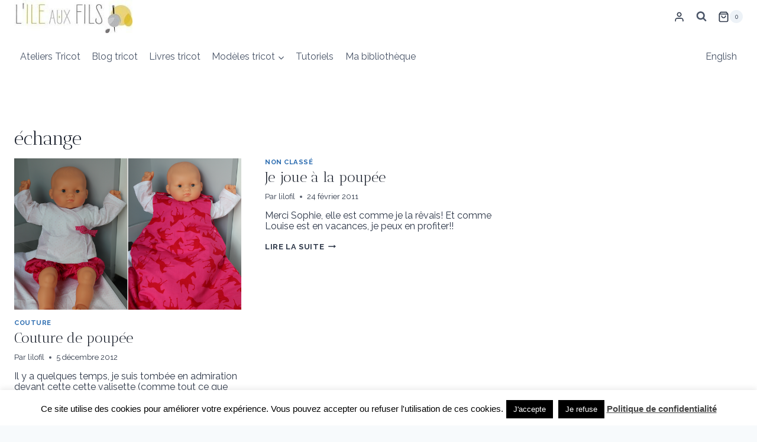

--- FILE ---
content_type: text/html; charset=utf-8
request_url: https://www.google.com/recaptcha/api2/anchor?ar=1&k=6LeZxYAUAAAAAEy5WOVL1ypH5dJ6sxDOOcYBN1Rs&co=aHR0cHM6Ly93d3cubGlsb2ZpbC5jb206NDQz&hl=fr&v=N67nZn4AqZkNcbeMu4prBgzg&size=invisible&anchor-ms=20000&execute-ms=30000&cb=65v9s7v3cduk
body_size: 48626
content:
<!DOCTYPE HTML><html dir="ltr" lang="fr"><head><meta http-equiv="Content-Type" content="text/html; charset=UTF-8">
<meta http-equiv="X-UA-Compatible" content="IE=edge">
<title>reCAPTCHA</title>
<style type="text/css">
/* cyrillic-ext */
@font-face {
  font-family: 'Roboto';
  font-style: normal;
  font-weight: 400;
  font-stretch: 100%;
  src: url(//fonts.gstatic.com/s/roboto/v48/KFO7CnqEu92Fr1ME7kSn66aGLdTylUAMa3GUBHMdazTgWw.woff2) format('woff2');
  unicode-range: U+0460-052F, U+1C80-1C8A, U+20B4, U+2DE0-2DFF, U+A640-A69F, U+FE2E-FE2F;
}
/* cyrillic */
@font-face {
  font-family: 'Roboto';
  font-style: normal;
  font-weight: 400;
  font-stretch: 100%;
  src: url(//fonts.gstatic.com/s/roboto/v48/KFO7CnqEu92Fr1ME7kSn66aGLdTylUAMa3iUBHMdazTgWw.woff2) format('woff2');
  unicode-range: U+0301, U+0400-045F, U+0490-0491, U+04B0-04B1, U+2116;
}
/* greek-ext */
@font-face {
  font-family: 'Roboto';
  font-style: normal;
  font-weight: 400;
  font-stretch: 100%;
  src: url(//fonts.gstatic.com/s/roboto/v48/KFO7CnqEu92Fr1ME7kSn66aGLdTylUAMa3CUBHMdazTgWw.woff2) format('woff2');
  unicode-range: U+1F00-1FFF;
}
/* greek */
@font-face {
  font-family: 'Roboto';
  font-style: normal;
  font-weight: 400;
  font-stretch: 100%;
  src: url(//fonts.gstatic.com/s/roboto/v48/KFO7CnqEu92Fr1ME7kSn66aGLdTylUAMa3-UBHMdazTgWw.woff2) format('woff2');
  unicode-range: U+0370-0377, U+037A-037F, U+0384-038A, U+038C, U+038E-03A1, U+03A3-03FF;
}
/* math */
@font-face {
  font-family: 'Roboto';
  font-style: normal;
  font-weight: 400;
  font-stretch: 100%;
  src: url(//fonts.gstatic.com/s/roboto/v48/KFO7CnqEu92Fr1ME7kSn66aGLdTylUAMawCUBHMdazTgWw.woff2) format('woff2');
  unicode-range: U+0302-0303, U+0305, U+0307-0308, U+0310, U+0312, U+0315, U+031A, U+0326-0327, U+032C, U+032F-0330, U+0332-0333, U+0338, U+033A, U+0346, U+034D, U+0391-03A1, U+03A3-03A9, U+03B1-03C9, U+03D1, U+03D5-03D6, U+03F0-03F1, U+03F4-03F5, U+2016-2017, U+2034-2038, U+203C, U+2040, U+2043, U+2047, U+2050, U+2057, U+205F, U+2070-2071, U+2074-208E, U+2090-209C, U+20D0-20DC, U+20E1, U+20E5-20EF, U+2100-2112, U+2114-2115, U+2117-2121, U+2123-214F, U+2190, U+2192, U+2194-21AE, U+21B0-21E5, U+21F1-21F2, U+21F4-2211, U+2213-2214, U+2216-22FF, U+2308-230B, U+2310, U+2319, U+231C-2321, U+2336-237A, U+237C, U+2395, U+239B-23B7, U+23D0, U+23DC-23E1, U+2474-2475, U+25AF, U+25B3, U+25B7, U+25BD, U+25C1, U+25CA, U+25CC, U+25FB, U+266D-266F, U+27C0-27FF, U+2900-2AFF, U+2B0E-2B11, U+2B30-2B4C, U+2BFE, U+3030, U+FF5B, U+FF5D, U+1D400-1D7FF, U+1EE00-1EEFF;
}
/* symbols */
@font-face {
  font-family: 'Roboto';
  font-style: normal;
  font-weight: 400;
  font-stretch: 100%;
  src: url(//fonts.gstatic.com/s/roboto/v48/KFO7CnqEu92Fr1ME7kSn66aGLdTylUAMaxKUBHMdazTgWw.woff2) format('woff2');
  unicode-range: U+0001-000C, U+000E-001F, U+007F-009F, U+20DD-20E0, U+20E2-20E4, U+2150-218F, U+2190, U+2192, U+2194-2199, U+21AF, U+21E6-21F0, U+21F3, U+2218-2219, U+2299, U+22C4-22C6, U+2300-243F, U+2440-244A, U+2460-24FF, U+25A0-27BF, U+2800-28FF, U+2921-2922, U+2981, U+29BF, U+29EB, U+2B00-2BFF, U+4DC0-4DFF, U+FFF9-FFFB, U+10140-1018E, U+10190-1019C, U+101A0, U+101D0-101FD, U+102E0-102FB, U+10E60-10E7E, U+1D2C0-1D2D3, U+1D2E0-1D37F, U+1F000-1F0FF, U+1F100-1F1AD, U+1F1E6-1F1FF, U+1F30D-1F30F, U+1F315, U+1F31C, U+1F31E, U+1F320-1F32C, U+1F336, U+1F378, U+1F37D, U+1F382, U+1F393-1F39F, U+1F3A7-1F3A8, U+1F3AC-1F3AF, U+1F3C2, U+1F3C4-1F3C6, U+1F3CA-1F3CE, U+1F3D4-1F3E0, U+1F3ED, U+1F3F1-1F3F3, U+1F3F5-1F3F7, U+1F408, U+1F415, U+1F41F, U+1F426, U+1F43F, U+1F441-1F442, U+1F444, U+1F446-1F449, U+1F44C-1F44E, U+1F453, U+1F46A, U+1F47D, U+1F4A3, U+1F4B0, U+1F4B3, U+1F4B9, U+1F4BB, U+1F4BF, U+1F4C8-1F4CB, U+1F4D6, U+1F4DA, U+1F4DF, U+1F4E3-1F4E6, U+1F4EA-1F4ED, U+1F4F7, U+1F4F9-1F4FB, U+1F4FD-1F4FE, U+1F503, U+1F507-1F50B, U+1F50D, U+1F512-1F513, U+1F53E-1F54A, U+1F54F-1F5FA, U+1F610, U+1F650-1F67F, U+1F687, U+1F68D, U+1F691, U+1F694, U+1F698, U+1F6AD, U+1F6B2, U+1F6B9-1F6BA, U+1F6BC, U+1F6C6-1F6CF, U+1F6D3-1F6D7, U+1F6E0-1F6EA, U+1F6F0-1F6F3, U+1F6F7-1F6FC, U+1F700-1F7FF, U+1F800-1F80B, U+1F810-1F847, U+1F850-1F859, U+1F860-1F887, U+1F890-1F8AD, U+1F8B0-1F8BB, U+1F8C0-1F8C1, U+1F900-1F90B, U+1F93B, U+1F946, U+1F984, U+1F996, U+1F9E9, U+1FA00-1FA6F, U+1FA70-1FA7C, U+1FA80-1FA89, U+1FA8F-1FAC6, U+1FACE-1FADC, U+1FADF-1FAE9, U+1FAF0-1FAF8, U+1FB00-1FBFF;
}
/* vietnamese */
@font-face {
  font-family: 'Roboto';
  font-style: normal;
  font-weight: 400;
  font-stretch: 100%;
  src: url(//fonts.gstatic.com/s/roboto/v48/KFO7CnqEu92Fr1ME7kSn66aGLdTylUAMa3OUBHMdazTgWw.woff2) format('woff2');
  unicode-range: U+0102-0103, U+0110-0111, U+0128-0129, U+0168-0169, U+01A0-01A1, U+01AF-01B0, U+0300-0301, U+0303-0304, U+0308-0309, U+0323, U+0329, U+1EA0-1EF9, U+20AB;
}
/* latin-ext */
@font-face {
  font-family: 'Roboto';
  font-style: normal;
  font-weight: 400;
  font-stretch: 100%;
  src: url(//fonts.gstatic.com/s/roboto/v48/KFO7CnqEu92Fr1ME7kSn66aGLdTylUAMa3KUBHMdazTgWw.woff2) format('woff2');
  unicode-range: U+0100-02BA, U+02BD-02C5, U+02C7-02CC, U+02CE-02D7, U+02DD-02FF, U+0304, U+0308, U+0329, U+1D00-1DBF, U+1E00-1E9F, U+1EF2-1EFF, U+2020, U+20A0-20AB, U+20AD-20C0, U+2113, U+2C60-2C7F, U+A720-A7FF;
}
/* latin */
@font-face {
  font-family: 'Roboto';
  font-style: normal;
  font-weight: 400;
  font-stretch: 100%;
  src: url(//fonts.gstatic.com/s/roboto/v48/KFO7CnqEu92Fr1ME7kSn66aGLdTylUAMa3yUBHMdazQ.woff2) format('woff2');
  unicode-range: U+0000-00FF, U+0131, U+0152-0153, U+02BB-02BC, U+02C6, U+02DA, U+02DC, U+0304, U+0308, U+0329, U+2000-206F, U+20AC, U+2122, U+2191, U+2193, U+2212, U+2215, U+FEFF, U+FFFD;
}
/* cyrillic-ext */
@font-face {
  font-family: 'Roboto';
  font-style: normal;
  font-weight: 500;
  font-stretch: 100%;
  src: url(//fonts.gstatic.com/s/roboto/v48/KFO7CnqEu92Fr1ME7kSn66aGLdTylUAMa3GUBHMdazTgWw.woff2) format('woff2');
  unicode-range: U+0460-052F, U+1C80-1C8A, U+20B4, U+2DE0-2DFF, U+A640-A69F, U+FE2E-FE2F;
}
/* cyrillic */
@font-face {
  font-family: 'Roboto';
  font-style: normal;
  font-weight: 500;
  font-stretch: 100%;
  src: url(//fonts.gstatic.com/s/roboto/v48/KFO7CnqEu92Fr1ME7kSn66aGLdTylUAMa3iUBHMdazTgWw.woff2) format('woff2');
  unicode-range: U+0301, U+0400-045F, U+0490-0491, U+04B0-04B1, U+2116;
}
/* greek-ext */
@font-face {
  font-family: 'Roboto';
  font-style: normal;
  font-weight: 500;
  font-stretch: 100%;
  src: url(//fonts.gstatic.com/s/roboto/v48/KFO7CnqEu92Fr1ME7kSn66aGLdTylUAMa3CUBHMdazTgWw.woff2) format('woff2');
  unicode-range: U+1F00-1FFF;
}
/* greek */
@font-face {
  font-family: 'Roboto';
  font-style: normal;
  font-weight: 500;
  font-stretch: 100%;
  src: url(//fonts.gstatic.com/s/roboto/v48/KFO7CnqEu92Fr1ME7kSn66aGLdTylUAMa3-UBHMdazTgWw.woff2) format('woff2');
  unicode-range: U+0370-0377, U+037A-037F, U+0384-038A, U+038C, U+038E-03A1, U+03A3-03FF;
}
/* math */
@font-face {
  font-family: 'Roboto';
  font-style: normal;
  font-weight: 500;
  font-stretch: 100%;
  src: url(//fonts.gstatic.com/s/roboto/v48/KFO7CnqEu92Fr1ME7kSn66aGLdTylUAMawCUBHMdazTgWw.woff2) format('woff2');
  unicode-range: U+0302-0303, U+0305, U+0307-0308, U+0310, U+0312, U+0315, U+031A, U+0326-0327, U+032C, U+032F-0330, U+0332-0333, U+0338, U+033A, U+0346, U+034D, U+0391-03A1, U+03A3-03A9, U+03B1-03C9, U+03D1, U+03D5-03D6, U+03F0-03F1, U+03F4-03F5, U+2016-2017, U+2034-2038, U+203C, U+2040, U+2043, U+2047, U+2050, U+2057, U+205F, U+2070-2071, U+2074-208E, U+2090-209C, U+20D0-20DC, U+20E1, U+20E5-20EF, U+2100-2112, U+2114-2115, U+2117-2121, U+2123-214F, U+2190, U+2192, U+2194-21AE, U+21B0-21E5, U+21F1-21F2, U+21F4-2211, U+2213-2214, U+2216-22FF, U+2308-230B, U+2310, U+2319, U+231C-2321, U+2336-237A, U+237C, U+2395, U+239B-23B7, U+23D0, U+23DC-23E1, U+2474-2475, U+25AF, U+25B3, U+25B7, U+25BD, U+25C1, U+25CA, U+25CC, U+25FB, U+266D-266F, U+27C0-27FF, U+2900-2AFF, U+2B0E-2B11, U+2B30-2B4C, U+2BFE, U+3030, U+FF5B, U+FF5D, U+1D400-1D7FF, U+1EE00-1EEFF;
}
/* symbols */
@font-face {
  font-family: 'Roboto';
  font-style: normal;
  font-weight: 500;
  font-stretch: 100%;
  src: url(//fonts.gstatic.com/s/roboto/v48/KFO7CnqEu92Fr1ME7kSn66aGLdTylUAMaxKUBHMdazTgWw.woff2) format('woff2');
  unicode-range: U+0001-000C, U+000E-001F, U+007F-009F, U+20DD-20E0, U+20E2-20E4, U+2150-218F, U+2190, U+2192, U+2194-2199, U+21AF, U+21E6-21F0, U+21F3, U+2218-2219, U+2299, U+22C4-22C6, U+2300-243F, U+2440-244A, U+2460-24FF, U+25A0-27BF, U+2800-28FF, U+2921-2922, U+2981, U+29BF, U+29EB, U+2B00-2BFF, U+4DC0-4DFF, U+FFF9-FFFB, U+10140-1018E, U+10190-1019C, U+101A0, U+101D0-101FD, U+102E0-102FB, U+10E60-10E7E, U+1D2C0-1D2D3, U+1D2E0-1D37F, U+1F000-1F0FF, U+1F100-1F1AD, U+1F1E6-1F1FF, U+1F30D-1F30F, U+1F315, U+1F31C, U+1F31E, U+1F320-1F32C, U+1F336, U+1F378, U+1F37D, U+1F382, U+1F393-1F39F, U+1F3A7-1F3A8, U+1F3AC-1F3AF, U+1F3C2, U+1F3C4-1F3C6, U+1F3CA-1F3CE, U+1F3D4-1F3E0, U+1F3ED, U+1F3F1-1F3F3, U+1F3F5-1F3F7, U+1F408, U+1F415, U+1F41F, U+1F426, U+1F43F, U+1F441-1F442, U+1F444, U+1F446-1F449, U+1F44C-1F44E, U+1F453, U+1F46A, U+1F47D, U+1F4A3, U+1F4B0, U+1F4B3, U+1F4B9, U+1F4BB, U+1F4BF, U+1F4C8-1F4CB, U+1F4D6, U+1F4DA, U+1F4DF, U+1F4E3-1F4E6, U+1F4EA-1F4ED, U+1F4F7, U+1F4F9-1F4FB, U+1F4FD-1F4FE, U+1F503, U+1F507-1F50B, U+1F50D, U+1F512-1F513, U+1F53E-1F54A, U+1F54F-1F5FA, U+1F610, U+1F650-1F67F, U+1F687, U+1F68D, U+1F691, U+1F694, U+1F698, U+1F6AD, U+1F6B2, U+1F6B9-1F6BA, U+1F6BC, U+1F6C6-1F6CF, U+1F6D3-1F6D7, U+1F6E0-1F6EA, U+1F6F0-1F6F3, U+1F6F7-1F6FC, U+1F700-1F7FF, U+1F800-1F80B, U+1F810-1F847, U+1F850-1F859, U+1F860-1F887, U+1F890-1F8AD, U+1F8B0-1F8BB, U+1F8C0-1F8C1, U+1F900-1F90B, U+1F93B, U+1F946, U+1F984, U+1F996, U+1F9E9, U+1FA00-1FA6F, U+1FA70-1FA7C, U+1FA80-1FA89, U+1FA8F-1FAC6, U+1FACE-1FADC, U+1FADF-1FAE9, U+1FAF0-1FAF8, U+1FB00-1FBFF;
}
/* vietnamese */
@font-face {
  font-family: 'Roboto';
  font-style: normal;
  font-weight: 500;
  font-stretch: 100%;
  src: url(//fonts.gstatic.com/s/roboto/v48/KFO7CnqEu92Fr1ME7kSn66aGLdTylUAMa3OUBHMdazTgWw.woff2) format('woff2');
  unicode-range: U+0102-0103, U+0110-0111, U+0128-0129, U+0168-0169, U+01A0-01A1, U+01AF-01B0, U+0300-0301, U+0303-0304, U+0308-0309, U+0323, U+0329, U+1EA0-1EF9, U+20AB;
}
/* latin-ext */
@font-face {
  font-family: 'Roboto';
  font-style: normal;
  font-weight: 500;
  font-stretch: 100%;
  src: url(//fonts.gstatic.com/s/roboto/v48/KFO7CnqEu92Fr1ME7kSn66aGLdTylUAMa3KUBHMdazTgWw.woff2) format('woff2');
  unicode-range: U+0100-02BA, U+02BD-02C5, U+02C7-02CC, U+02CE-02D7, U+02DD-02FF, U+0304, U+0308, U+0329, U+1D00-1DBF, U+1E00-1E9F, U+1EF2-1EFF, U+2020, U+20A0-20AB, U+20AD-20C0, U+2113, U+2C60-2C7F, U+A720-A7FF;
}
/* latin */
@font-face {
  font-family: 'Roboto';
  font-style: normal;
  font-weight: 500;
  font-stretch: 100%;
  src: url(//fonts.gstatic.com/s/roboto/v48/KFO7CnqEu92Fr1ME7kSn66aGLdTylUAMa3yUBHMdazQ.woff2) format('woff2');
  unicode-range: U+0000-00FF, U+0131, U+0152-0153, U+02BB-02BC, U+02C6, U+02DA, U+02DC, U+0304, U+0308, U+0329, U+2000-206F, U+20AC, U+2122, U+2191, U+2193, U+2212, U+2215, U+FEFF, U+FFFD;
}
/* cyrillic-ext */
@font-face {
  font-family: 'Roboto';
  font-style: normal;
  font-weight: 900;
  font-stretch: 100%;
  src: url(//fonts.gstatic.com/s/roboto/v48/KFO7CnqEu92Fr1ME7kSn66aGLdTylUAMa3GUBHMdazTgWw.woff2) format('woff2');
  unicode-range: U+0460-052F, U+1C80-1C8A, U+20B4, U+2DE0-2DFF, U+A640-A69F, U+FE2E-FE2F;
}
/* cyrillic */
@font-face {
  font-family: 'Roboto';
  font-style: normal;
  font-weight: 900;
  font-stretch: 100%;
  src: url(//fonts.gstatic.com/s/roboto/v48/KFO7CnqEu92Fr1ME7kSn66aGLdTylUAMa3iUBHMdazTgWw.woff2) format('woff2');
  unicode-range: U+0301, U+0400-045F, U+0490-0491, U+04B0-04B1, U+2116;
}
/* greek-ext */
@font-face {
  font-family: 'Roboto';
  font-style: normal;
  font-weight: 900;
  font-stretch: 100%;
  src: url(//fonts.gstatic.com/s/roboto/v48/KFO7CnqEu92Fr1ME7kSn66aGLdTylUAMa3CUBHMdazTgWw.woff2) format('woff2');
  unicode-range: U+1F00-1FFF;
}
/* greek */
@font-face {
  font-family: 'Roboto';
  font-style: normal;
  font-weight: 900;
  font-stretch: 100%;
  src: url(//fonts.gstatic.com/s/roboto/v48/KFO7CnqEu92Fr1ME7kSn66aGLdTylUAMa3-UBHMdazTgWw.woff2) format('woff2');
  unicode-range: U+0370-0377, U+037A-037F, U+0384-038A, U+038C, U+038E-03A1, U+03A3-03FF;
}
/* math */
@font-face {
  font-family: 'Roboto';
  font-style: normal;
  font-weight: 900;
  font-stretch: 100%;
  src: url(//fonts.gstatic.com/s/roboto/v48/KFO7CnqEu92Fr1ME7kSn66aGLdTylUAMawCUBHMdazTgWw.woff2) format('woff2');
  unicode-range: U+0302-0303, U+0305, U+0307-0308, U+0310, U+0312, U+0315, U+031A, U+0326-0327, U+032C, U+032F-0330, U+0332-0333, U+0338, U+033A, U+0346, U+034D, U+0391-03A1, U+03A3-03A9, U+03B1-03C9, U+03D1, U+03D5-03D6, U+03F0-03F1, U+03F4-03F5, U+2016-2017, U+2034-2038, U+203C, U+2040, U+2043, U+2047, U+2050, U+2057, U+205F, U+2070-2071, U+2074-208E, U+2090-209C, U+20D0-20DC, U+20E1, U+20E5-20EF, U+2100-2112, U+2114-2115, U+2117-2121, U+2123-214F, U+2190, U+2192, U+2194-21AE, U+21B0-21E5, U+21F1-21F2, U+21F4-2211, U+2213-2214, U+2216-22FF, U+2308-230B, U+2310, U+2319, U+231C-2321, U+2336-237A, U+237C, U+2395, U+239B-23B7, U+23D0, U+23DC-23E1, U+2474-2475, U+25AF, U+25B3, U+25B7, U+25BD, U+25C1, U+25CA, U+25CC, U+25FB, U+266D-266F, U+27C0-27FF, U+2900-2AFF, U+2B0E-2B11, U+2B30-2B4C, U+2BFE, U+3030, U+FF5B, U+FF5D, U+1D400-1D7FF, U+1EE00-1EEFF;
}
/* symbols */
@font-face {
  font-family: 'Roboto';
  font-style: normal;
  font-weight: 900;
  font-stretch: 100%;
  src: url(//fonts.gstatic.com/s/roboto/v48/KFO7CnqEu92Fr1ME7kSn66aGLdTylUAMaxKUBHMdazTgWw.woff2) format('woff2');
  unicode-range: U+0001-000C, U+000E-001F, U+007F-009F, U+20DD-20E0, U+20E2-20E4, U+2150-218F, U+2190, U+2192, U+2194-2199, U+21AF, U+21E6-21F0, U+21F3, U+2218-2219, U+2299, U+22C4-22C6, U+2300-243F, U+2440-244A, U+2460-24FF, U+25A0-27BF, U+2800-28FF, U+2921-2922, U+2981, U+29BF, U+29EB, U+2B00-2BFF, U+4DC0-4DFF, U+FFF9-FFFB, U+10140-1018E, U+10190-1019C, U+101A0, U+101D0-101FD, U+102E0-102FB, U+10E60-10E7E, U+1D2C0-1D2D3, U+1D2E0-1D37F, U+1F000-1F0FF, U+1F100-1F1AD, U+1F1E6-1F1FF, U+1F30D-1F30F, U+1F315, U+1F31C, U+1F31E, U+1F320-1F32C, U+1F336, U+1F378, U+1F37D, U+1F382, U+1F393-1F39F, U+1F3A7-1F3A8, U+1F3AC-1F3AF, U+1F3C2, U+1F3C4-1F3C6, U+1F3CA-1F3CE, U+1F3D4-1F3E0, U+1F3ED, U+1F3F1-1F3F3, U+1F3F5-1F3F7, U+1F408, U+1F415, U+1F41F, U+1F426, U+1F43F, U+1F441-1F442, U+1F444, U+1F446-1F449, U+1F44C-1F44E, U+1F453, U+1F46A, U+1F47D, U+1F4A3, U+1F4B0, U+1F4B3, U+1F4B9, U+1F4BB, U+1F4BF, U+1F4C8-1F4CB, U+1F4D6, U+1F4DA, U+1F4DF, U+1F4E3-1F4E6, U+1F4EA-1F4ED, U+1F4F7, U+1F4F9-1F4FB, U+1F4FD-1F4FE, U+1F503, U+1F507-1F50B, U+1F50D, U+1F512-1F513, U+1F53E-1F54A, U+1F54F-1F5FA, U+1F610, U+1F650-1F67F, U+1F687, U+1F68D, U+1F691, U+1F694, U+1F698, U+1F6AD, U+1F6B2, U+1F6B9-1F6BA, U+1F6BC, U+1F6C6-1F6CF, U+1F6D3-1F6D7, U+1F6E0-1F6EA, U+1F6F0-1F6F3, U+1F6F7-1F6FC, U+1F700-1F7FF, U+1F800-1F80B, U+1F810-1F847, U+1F850-1F859, U+1F860-1F887, U+1F890-1F8AD, U+1F8B0-1F8BB, U+1F8C0-1F8C1, U+1F900-1F90B, U+1F93B, U+1F946, U+1F984, U+1F996, U+1F9E9, U+1FA00-1FA6F, U+1FA70-1FA7C, U+1FA80-1FA89, U+1FA8F-1FAC6, U+1FACE-1FADC, U+1FADF-1FAE9, U+1FAF0-1FAF8, U+1FB00-1FBFF;
}
/* vietnamese */
@font-face {
  font-family: 'Roboto';
  font-style: normal;
  font-weight: 900;
  font-stretch: 100%;
  src: url(//fonts.gstatic.com/s/roboto/v48/KFO7CnqEu92Fr1ME7kSn66aGLdTylUAMa3OUBHMdazTgWw.woff2) format('woff2');
  unicode-range: U+0102-0103, U+0110-0111, U+0128-0129, U+0168-0169, U+01A0-01A1, U+01AF-01B0, U+0300-0301, U+0303-0304, U+0308-0309, U+0323, U+0329, U+1EA0-1EF9, U+20AB;
}
/* latin-ext */
@font-face {
  font-family: 'Roboto';
  font-style: normal;
  font-weight: 900;
  font-stretch: 100%;
  src: url(//fonts.gstatic.com/s/roboto/v48/KFO7CnqEu92Fr1ME7kSn66aGLdTylUAMa3KUBHMdazTgWw.woff2) format('woff2');
  unicode-range: U+0100-02BA, U+02BD-02C5, U+02C7-02CC, U+02CE-02D7, U+02DD-02FF, U+0304, U+0308, U+0329, U+1D00-1DBF, U+1E00-1E9F, U+1EF2-1EFF, U+2020, U+20A0-20AB, U+20AD-20C0, U+2113, U+2C60-2C7F, U+A720-A7FF;
}
/* latin */
@font-face {
  font-family: 'Roboto';
  font-style: normal;
  font-weight: 900;
  font-stretch: 100%;
  src: url(//fonts.gstatic.com/s/roboto/v48/KFO7CnqEu92Fr1ME7kSn66aGLdTylUAMa3yUBHMdazQ.woff2) format('woff2');
  unicode-range: U+0000-00FF, U+0131, U+0152-0153, U+02BB-02BC, U+02C6, U+02DA, U+02DC, U+0304, U+0308, U+0329, U+2000-206F, U+20AC, U+2122, U+2191, U+2193, U+2212, U+2215, U+FEFF, U+FFFD;
}

</style>
<link rel="stylesheet" type="text/css" href="https://www.gstatic.com/recaptcha/releases/N67nZn4AqZkNcbeMu4prBgzg/styles__ltr.css">
<script nonce="CjkmW8arTf4G8BssyKClUA" type="text/javascript">window['__recaptcha_api'] = 'https://www.google.com/recaptcha/api2/';</script>
<script type="text/javascript" src="https://www.gstatic.com/recaptcha/releases/N67nZn4AqZkNcbeMu4prBgzg/recaptcha__fr.js" nonce="CjkmW8arTf4G8BssyKClUA">
      
    </script></head>
<body><div id="rc-anchor-alert" class="rc-anchor-alert"></div>
<input type="hidden" id="recaptcha-token" value="[base64]">
<script type="text/javascript" nonce="CjkmW8arTf4G8BssyKClUA">
      recaptcha.anchor.Main.init("[\x22ainput\x22,[\x22bgdata\x22,\x22\x22,\[base64]/[base64]/[base64]/bmV3IHJbeF0oY1swXSk6RT09Mj9uZXcgclt4XShjWzBdLGNbMV0pOkU9PTM/bmV3IHJbeF0oY1swXSxjWzFdLGNbMl0pOkU9PTQ/[base64]/[base64]/[base64]/[base64]/[base64]/[base64]/[base64]/[base64]\x22,\[base64]\\u003d\x22,\[base64]/PWnDtsO6w4BOF1NNGMKpw71tEMK+wplxEXJeKQTCn3wAcMK7wo5LwqfCjlzCjMO2woxCZsKOeV1dBlcHwo/DicOifcKaw6fDmBx/YEvCpEMowpJLw5vCo3xlej41wqTCgA4WUFYQCsOYN8ORwpMew6TDsF/[base64]/[base64]/CpkrCu8OCwr3CpjbCm8OJwr0jXcKOPRnCgcO0JMKZbsKvwoDCljTCj8KWQsKiIGwAw6/[base64]/w5nCr8ONw5LDjcKRw5vClg8PPcOVHyvChxJnw6/CkcObbMOiwpHDvS7DpcK3wrBYPsKbwrPDj8OKZTwyR8Obw7vCnFUYeWJLw7bDlsKww6cmZRPCnMOsw73DhsKawpPCnhEqw7t8w5DDsBjDqMOGTXNRBEE/w79kUsKBw49UX2jDt8KywqjDlkoFMMKyPMKhw5Ufw6tBP8K9LxjDvg4ZV8OPw5pnwrslbkV7wpM2Z3vCvTLDlsK3w7NhFMKLUEHDicOCw4PCpzXDqcOJwobChsKgSsKlFX/CnMKXw47CqiErTEnDnTPDoxPDs8KERm1tAMKZGcOvGlsKJwEMw5pLWz/ChztTWVZNDcO7cQDDjsOjwrHDjg4pUMOtdQ/CiyHDtMKNDlNZwrBFFzvCjmMqw53DuD7DtcKiYz/CgsOJw4wXJcOyKcOkRmHCgBU2wqjDvETCvcKhw7vDpcKnOmB6w4Jqw7AdE8KwJsOQwrLChkRtw7PDswEPw4TDo0vCulZ9wqYxU8OnfcKYwpoSBTvDszY/[base64]/[base64]/[base64]/McKmwoHDm8Kqwr3DkDUfw7pYWmdaGsOmw77Cs1wTc8KSwq/ComZKJWbCqTYcbMOpL8KBbSfDqMOLQcKawqo4wrTDnRfDiyRlEi5rEFPDrsObOEnDiMKYDMK9Ok19GcKlwrBheMKcw4FWw53CtTnCv8KzQk/CtB7DuXDDr8KIw7JRWcKlworDncO+M8Onw7nDm8Oqwqt2wrLDlcOBEgwew6/DvXweSy/[base64]/DoMOWfMKhNMOQwo0lw6jDtSzCj2Z+bcO1HMOFKFp6JcKOfcOkwr4FOsOPflzDkcK1w6HDkcK8Sz7DjGEAd8KBA0TClMOxw6E6w5pbID0ZT8KaJcKVw6nDuMOWw6XDj8Knw4rChXnCtsK6w6J0Qw/CikjDosOlWMOrwr/Dg3xEwrbDjS4bw63DgG/DrQh+esOiwogbw6lWw53CscOJw7/Ck0tUQg7DrcK9ZGZqVMKtw64xK3HDicOjwpTCiwUXw4YzY08swpwEw4/CtMKPwqglwo3Cj8OzwoFOwo84wrFGI0fCtBJIFiRpw7ALcXdLIsK7wo/DtBFSNHQ4w7DCmMKCKSMrHkBYwq/DnsKaw7DDsMOxwoYzw5bDs8Oqwr5QJMKmw5zDq8KYwqrDk2l8w5zDhsOab8O9NsKVw5TDocO9SMOpd24ISAnCsREuw7F4wpnDglTCuxTCtsOXwofDpS7DrMKMZwXDrQ5vwq4lFsOpJUHDg0PCqndsPMOmChvCjxB3wpHCrgYJw7/CuivDsU9owqJ3SDYfwrAbwqB0Zi/CsHF/[base64]/TsKuw5klN8KBWMOQw7QtwqLCkQNmwodeBsO4wqLDt8OkacOMfMOnahjCn8KvZsOFwpRqw69IZHhbM8OpwpXCpH7CqWnCimnCj8Odw61zw7F4woTCg10vBVBMwqduci3CqzQfQAHCthbCqmFMBh4uB1DCvsOdOcOBacOHw5DClDjDocK7JcOcw4Vle8OnXH/DocK5HUt4PcOZInLDusK8czDCj8Knw5PDlMO/DcKDIsKEdHNNNhXChsKHFh7DmcKfw4fDgMOQeCHCvS1MFMKrE1rCvsO6w6QocsK0wqpjUMKJIsK6wqvDssKYwo7DscOdw55oM8KNwoBsdndkwrzDt8OAECQebQF1w5YJwpRkIsOVcsK/woohJMKawqorw457wpHCpFMgw75qw6lMIFI3wrXCq252ccOXw4R4w7wTw7VrYcO3w4bDusKcwoMqZcOLcH3Dri/CsMOvwqDDiwzCoFnDq8OQw7PCozrCvATDqwTDqcKdwqvCn8OfAMKnw6k8I8OMS8KSOMOcCcK+w4A6w6Q+wojDqMKlwplHP8Krw7zCrwFwPMOWw6VUw5Qyw41/wq9eUsKwVcOXD8OJchoKYEZ3PAjCrVnChsKbUcOjwol5RRMTJMO3wrfDkjTDvBxhI8K7wrfCv8OVw4DDlcKjCsO6w5/DgwjCvcKiworDinEFf8OXw5dnw5wjw75Jwpklw6lXwqUtWGxZFcOTZcKUw6QRfMK/wqzCq8KBw6fDgsOkLsKOH0fDrMKiBXQDdMOkVALDgcKfQMO+GD1eBsKSCnkRwoDDu2QEWMKFwqMOw6zCl8OSwpbDtcK2w63CmDPCv0PCmcKpLQQzZQh/[base64]/[base64]/csK0F8KTw6HDtgbCpE3Cp8KpFgpvRcKvwoXCgsOWwrnDo8KzChMdWwjDt3TDp8O5EiwGU8O/JMOYw6bClcKNEsK4w5ghWMK+wpt8BMOPw7zDqQdBw5LDs8OASsO/w6cXw5B5w5fCu8OASMKWwr9Pw5LDrsKLFl/DlV5Dw5rCksO/RyDCh2bCucKBXsKxIQvDg8OWbsOwGAA2wokhHcKLXlUfwqc9WzZbwoA7wrhmEcKSGcOjw4BaTnrDkEHCszcvwrLDgcKGwqhkW8KEw7nDhAzDtyvCql51LMKvw5/CjirCuMONIcKCFcKHw50Fwpx0JWZ/Mm7Dq8O8ISLDg8O0wqnDnsOpJU0iSsK/wqQowonCtkhIZB9Fwos0w4tdIGFSKMOLw7d2R3XCgl7Ckj8bwonDisO3w6AXwqnDgidgw7/CicKBSsOxMGEXdUo5wq/DrQnDuSp/[base64]/wq1BS8KCK8KJTsKVwosNEcK6w6JwQcOWwqYnwpFDw4cBw7LCvsKfF8K9w4nDlA9WwrEpw4ZGY1Fgw5jCm8Oswp3DnxfChcOHNsK6w50YB8O4wrxfd3/[base64]/DsVDCqsK8I8OFwobCrMKZAQBEwonCi2HDqxvDsWtGcMO4dXNeOsKtw7nCrsKnembChwPDl3TChsK/[base64]/VX/DryTCq3fCsMKpwqzDuVdiVElYwoNbKSrDvRR7wpkMMsKaw47DkWrClsO8w6VrwpXCu8KHRsKqR2HCgsO5w5/Dr8K/UsO2w5/CssK7w5Evwps5wqlBwrjCj8Oww7VdwovDj8Kpw7vCuAtCEMK1ZsOSQTDDtkgNw4jCpl8qw7TCtypgwoNEw5/CixrDgkQGEsKywpJ+LcOQIsKbA8OPwpADw5nCvDbCusOcHmgKFw3DoR3CsCxEwoV4Q8OTOD9LU8K2w6rDmUZ+wrA2wpjCnwBuw7XDk20ZUibCnsKTwqxiRsOUw67CiMObwrp/OFDCrEsDBG9YV8KhHEdoBWnCv8OASCZ5bkkXw7rCosO0wrTCqcOke10NIMKXwot+wrkVw6HDs8KPOUbCpAJkVsOyXj7DkMKrIxjDuMOOe8Oqw7hNwp3Dgk/Dk2DCmFjCrm/CmAPDnsK/Lzkuw7B0wqokIsKfd8KiITxwZR7DmB3DgynClFPDm2nDksO3wqlRwqHCucKsE1PDrhXClcKfAC3CsF/DkMKdw7IbMMKxJU19w7fCjHjDihrDn8KNHcORwqzDvRk6RH7ClAPDjnvDig4VYTzCucOewoc2wpHDrMOoXy/Cg2ZHNGTClcKLwpzDuRHDpcOxMFTDlMOyCSNtwpB0wonDpsKwTR/CicOhC0wLG8KMYgXDlj3CtcOZFTrDqyo8McOMwqjCjsK6KcOXwoXCultvwptew6o0AwPDlcOhcsKdw6xLEHc5OhNVCsK7Kh4YXD/DtxZ9PCgiw5fCqwfDkcODw4rDv8KXw7UDfWjCk8ODw5JOZhfDhcKAb0h0wqY+Vlx0D8Oxw6rDlcKIw7pAw68mWC/CmXhwK8KYwql8QsK3w6c8w7MsS8K6woQ9FR8Rw5NbQ8Kjw6Rnwq3CpsKicljCsMOTdyUtw7djw45AWHDCvcOVLVXDhggMNhcwYhcgwoxoGmDDlwvDkcKNMiZlLMKeI8KQwplEXS7DoHzCqjgXw4krQlLDsMOKwobDhhrDiMOYXcOFw6MFPmFQKj/DvxF6woHDhMO6BGjDvsKEPwpgYMKCw5XDrMO/w5TCljDDssOZMX/Dm8Kkw4YSw7zChhvCtcKdJsOFw4JlFkUbw5bCgFJMMBnDjjsTdDIowrwvw7XDl8O8w4EqGmA7CTd9wrDDukHCq2wrNMKRLg/DicOrSzfDpQTDtcKhQgBbVsKHw5DDmh4/w6vCgcONXcOiw4LCmMOnw5Ztw77DlMKMTATCvFgAwrzDpMOGw5YPfh/[base64]/DicOYDBoCwooXcMK3ZHY1Vh7CskwcdhRLw48rOF8SQXB9S2BkPDs8w7MUK1rCrsOgVMK3wpTDsQnDnMO5HsOkT0BawpXCm8K7TB4rwoA7NMKowqvCqlfDtsKndBLDlcOKw5XDhMOGw7RlwrTChcKbU1c3w6DDjHPCvC/[base64]/[base64]/DgX7CtGgkL8OuwqEGHH/[base64]/CjMOPwqvCsScywrlBOsOkworDvsKHdgw2w5jCsUDDigzDksKrQzwtwq7DqUACw7/Cgyl+bWzDg8OwwqoUwpPCjcO9wr0Nwr9HIsOxwofCtQjCuMO4wr/CvMOdwr5Aw6siODnDvRxDwpIkw7VLGELCsyo0O8OZYTgVDA7DtcKLwrXCulzCqMO3w6xdPMKAeMK/wpU5w7DCmcOZN8KVwrgJw4EIwoteTHnCvREfwp5Tw5k1wpTCqcK7dMO+w4LDgCgcwrMZZMKjH3DDhEMVw6MzH21Sw7nCklh6YsKvR8O/XcKTUsK4blnDtS/DhsKYQMKvJBTDsnTDi8OoSMOMwr1/AsKaU8OLw7HCgsOSwqgUXcOiwq/[base64]/[base64]/wpNNwq/DgsOdw4/DpsKAwo7DjBrCpEVIGxY8wpbDncOHw7stfVRWfh7Dny84EMKww5USw6TDmsKgw4vCvcOmw7w/w7odJsOXwqQ0w6tLBMOEwo/CtFPCt8OBw7PDgsKcG8KpK8KLwp56IcOIV8KXUX/DkMKKw6rDvRbCncKRwo8RwrzCo8KKw5nCnHV0wrbDjMOGAsOBHMO/[base64]/[base64]/DgV4Uw4oKwoNydcKhLMOZXHAsCMKrw7nCoQ1welrDhsOrbRRMO8KWdyIuw7F2dUfCjMOWDcOmBw3DoivDrgsBbsOdw5kYCgAzFgHDpMOjGCvCiMOvwrleB8Kuwo3DrcOxcMOKYcKXwpHCusKDwpbDphhqwqXCj8KKQcKkB8KoccKfE2/CjHDDp8ONCsKTITkcw55ywp7Cu27DnG8JCsKcSHrCjHBcwowKIX7DvCnCl13Cr2HDlsOMwq3DjcO6wo/Co3/Dsn3DkcKTwqZaIcKww5I2w63CvlZLwoRfOBrDpHzDqMKUwqlvIjvCtwzCgMODEkzDulIOHX0JwqE9I8KJw4vCm8OsXMKkHgdUeVg4wqtAwrzCncOPIn5EBcKyw6k1w5ZHBE0yHDfDl8K/TTU9XyrDpcOFw63Dt1XCgsO/[base64]/wossw5nDm8K5wo/CtcOywpc7F3XCuH7Cp8OXdHnCmcK5wojDqDDDphfClcKgwqYkF8KuXcKiw5HCoyPCsjN/wofChsONZcOgwofDtsO1wqQlKsOvw5vCo8OuD8O3w4VJUMKVLSPDp8KewpDDhxM/[base64]/DvMKBwosMw5vClwXDrB7CksO1LkdxOcOLZ8KZFmswwqdvwrNTwosTw6olwqTCuQjDisOONsK8w7tsw6/CpsKYXcKNw67DkjVgYhDDnD3CrsKEBsKIP8OGNnNlw7MZw7DDrngGwr3DmElFRMOZRnfCrcOqCcKKOFdLEcOOw4IQw7kewqfDmB/[base64]/Dp8OiECHCpsOYw7rDhcOnwrLDqU3DvMKIdsO+E8K4wrTCicK9w6TCtcKuw5fCkcKTwpRhYicwwqTDumHCpw9nacKofMKfwpbCucO6w452wrbCh8KHwp0rXDRRIRVQwqNjw6vDmcOlQMKOBgHCucKIwoXDgsOvfMOmecOuEcKiXMKAYgXCuijDuhLDqH/Ct8O1EhTDo37Dm8O+w48BwrTDtRJywqPDiMOhf8KjRn9PdHUGw4VdYcKowovDqyJyAcKJwpQtw5MuOWzCj1dZRD8jNBbDt3B3V2PDqBDDvgcfw7/DtDR3w7jCvMOJVVlXwq7CkcKaw5gSw7Inw7RlY8OYwqPCtzTCmljCo1wew4HDuVvDpMKvwrQvwqEtZMK8wqPCk8OBw4ZAw6Idw5TDvA7CnD1iZzPCtsODw7vDg8K5bMKewrzDnkbDlMKtS8OdQiwSw4/[base64]/[base64]/w4RQwqdtwphYwq0swpAuO3HDvGjDpcONAi8vPx/[base64]/CisKkw5E3e8OWfRfDtMKKAERFw6YLTzdVWsKEKsKtGEPDsgxkUEPDqC5vwpAGZn/DtsOlAsOAwp3Du2nCosOow5bCkcKxGz9owrbDg8Klw7l4wqxcW8KVBsO6McOfw4ZbwoLDnTHCjcOtESTCv0TCpMKJWkbDucOpfcKtw4vCncOGw6w2wqFVPXjDh8OKZyU+wr3DigLDq17DkXAROAdqwp/Dln09K2zDtEnCkMOFaxBKw6h5NlQ6bsOYZMOiPkLCqn/DkcKrw40gwpl4Ul50wrsRw6PCuCPCgmAcQcOzJH0PwpllSMK8GsOHw4HCtzNBwpNOw5jChVPCmmvDpsO/aVLDmD3Ct3xMw78xYizDj8KhwoAtFsKXw5DDlG3Crm3CghtSeMOXcsOrQ8OiLRsHJlNPwrsZwrLDqwMjAcOhwr7Dr8K3wrkLVcOIFcKow64Rw4gnAMKbwoHDgAnDvTHDscObcg/[base64]/[base64]/[base64]/fg5LHlXDqcKycD/[base64]/[base64]/CkcORw4fCvsKKe3ttwrVqGxBIwpPDsCDDhngxc8OjAVnDqFfDicKOwrbDlRcXworCj8Kmw642T8OlwqXCkDDCnw3DoBo6w7fDqDbDtyw6R8K5TcKGwrfDlX7DhijDh8Ocw7wpwr55PMOUw6Qew41+bMK+wqYuLsKlTBpuQMO+EcOrRl9Pw7A/woPCicOvwpFkwrLCgRXDpQdNb0zDlT/DnMK+w6R9wpjCj2HCgxsHwrfCucKpw6/CsQMzwo3CvnjCj8K2TcKrw7bDs8OBwofDhlAWwq9Gwp7CoMOJC8Kfwr/Cnzl2JRN2DMKdwqZJZgcXwp59S8OKw7bCoMOZMifDscO9csK6XcKAGWkiwqDCjMKvaFXDmsKWCmDCmcKyfMK2w5d/RBHCo8O6wo7Dg8O1BcKTw58kwo1cLjIDIABKw73Co8KUYkQSQsOPwo3Ck8OCwqM4wo/DsFYwOcKyw5hJFzbCisKrw5PDpX3DmRfDo8KLwqRXXxAqw7gQw6PCjsKIw7Fiw4/Dljwqw4/CmMKPJgRHwp9wwrRew4QPw7xyIsKrwolGfm84RULCmmAhNUEOwpHCinxYCWHDghbDrcKEDMOwanvChWNpAsKVwrXDqxMmw6zCiA3CtcO1e8KRGVIBR8KqwpoVw4QbSsOqc8KyOQ7Dk8OASjghwqLDgT5jMsOZw5TCpMOSw5XDtsK5w7VKw4c/wr9Xw4J1w4zCs1F9wqxybSfCscOdVMOXwpZfw7XDkhNQw4Brw7nDmFvDtQHCpcKNwqNbLsOuGcKfBRHCl8KUSsK2w7Rrw4XCrAptwqlYFEzDuClQw5IiPx5mZ0vCtMK/wqbDl8OCXy8BwqHCqEwkTMOYNihww5JYworCl3/Cm0PDlkPCvMOEwrQEw65KwoLCsMOgYcO8fyPCscKMwqkCw55iw6NRwrVPwpcCwqZow6I+B1pRw4AmJTJMfhTCoX8+w4TDl8Klw6nDhsKfSMKGMcO+w7YRwolFczvCswNIAS8Rw5XDtTEOwrvDjMKww6M3BQR1wojCq8KTRnTCj8KGNsOkH3/DiTQzAzrDkMO9dEFwPcK0D3LCqcKJDcKOdSHDmUQxw53DpcOLEcKQwpDDpy7CmMO0UVXCoE1bwr1QwoNEwpl2fMOCPXAifB0Rw7osKC7DtcK8TcO8wp/DksKowoVlRh3DlXXCvHtGJ1bDtsOibcOxwpoUb8OtKMOJZMOFwq43VHpIUCPDkMKswq4kw6bClMOPwrxywq1Tw6sYBcOqw4BjXcKtw4oTP0PDiwV2Dj7CmVvCrjx/w5TDiBTClcKkwovCk2YWUcKER05NX8O6R8OKwqzDjsODw6AFw4zCkcOpeGPDnWFFwq/CjVJAe8Kewr9Ewr3CkQfCvkFHWA8lw57DqcOew5d2wpUPw7vDp8OvMAbDr8KQwroew5cDUsORYSrCncOgwrXCiMOWwqDDrUA0w6HDnjUSwqVTfAPCvsOJAXddfAY3ZsO2FcOzQ2J6JMOtw5/DpWwtwoYMRBTDv0x/wr3CjUbDgMObNiZHwqrCgkduwpPCnCl9fVHDthzCrTDClsOvw7vDh8O7VSPDkS/[base64]/Ci8OCw4glGcOPVcOhwpEHIiDDmMKIwp/DucK6w4zCn8K7XRLCv8KfG8KBw4U0IlhlDVrCi8Kbw4TDpMKewoLDox5dJHN1awnCl8KVZMOkesKjw6XDs8O+wopNesO6Q8Kawo7DpsOHwo/[base64]/DtcK1wrx9Lj7CqEFvwpQMIMOUwqPCmm85Lz/Cg8KkE8OuLxYFwpjCsnfCgRZYwr1ow7jCh8OVZ2puY3J9bcO/dMO7a8K5w6HCo8Oewog1wrobdWjCiMOeYAYQwqfDpMKiFjE3Z8KdCW7ChVEKwrkmHMObwrIjwrtsJmpvUAMsw7BUcMOIw43CtCkRcGXCmMOgXxnCsMOEw5ITIxw+RnLCk2/[base64]/CmV0QwrjChDrDl2Nmwrl4w6lfw50DXCrCisK4cMO8w5zCmcOcwoxJwoUWayMJXSowZ1DCtUIRfsOQwqjCng4vAlrDtjMCWMKAw4TDucKWV8Onw6F6w40CwpXCvx1jwpZ5KQk0YidWAsKBBMONwp0mwqfDrcKUwpZ6J8Kbwo1/IcOxwpQrASAvwo56wq7Cu8OKccOlwrDDmMKkw7nCs8OsJFoET33ChDt4I8KPwpPDiTPDgRXDqRTCucOLwpwqBwnDrmjCssKFd8OCw4Mcw4Igw53CqsOrwqpsXDvColViWDolwqvChsOkDsOHw4vCvDlhwqsPFRTDmMOlR8OvMMK1RsK0w7/CnjJXw7nCjsKMwpx1w5fCn2fDoMKQVMOYw6EowoXChQHDg09wRwnDgcK0w5lWE07CuX3DjcKseUnDvBUVMSvDvyDDmMKTw4M0Rz9nMsOowoPCnzdFwqHCgsOLwqkRwqF1wpIvwqZiHMK/wpnCrMKCw6MJHCB9ccKxK0PClcKEUcK7w6FhwpMVw6MOb2wIwoDDtMOUw5/[base64]/DlcOJb0ogwqAPw5vDr8K4f8KbPRLCpzVzw60paF7ChnkBcsKMwqjCikvCsF9ddMOTci5Two/[base64]/DkcKiXsK5OcKCdlvDmzPCpsKYO1sDSRUowqc9b3Bmw7nChCrCpQzClBLCvis0McO7HHQWw4VywojCvcKvw7TDhsKXbxRVw5fDnHVGw5c+RjpDdzbCmgfCn3/[base64]/CpTAIw5jCrcKJOA5MwrA+d8O7JsK9wrp6N1bCqG4fcsO8J1fCp8KrAsKSY0DDnnDCqMOteRVWw79dwrTCkjLChhbCrQTClcOMwqvCjcKQOMO+w5ZAD8OTw4sUwrVbdMOvDA/[base64]/[base64]/Cpj7DnFPCjcKZZ8OXwr0Dwp3Cg03CpWzDq8K5BzHDg8O1e8K6w5DDg1VPCHXDpMOxT0bDp1Rmw77DscKcUWHDv8OpwpgbwrQlM8KkNsKLdW/Ci27CuSgTw5BfeCvCucKXw5PDgMOMw77CmMOSwpgAwoRdwq3DocKewp7Ch8OBwr8pw5DCmgjDnDJ6w5TDl8Ozw7PDm8OCw5vDmMK0OVTCqcKsPWcVNcKmAcKqGlvCmsKEw595w73Cg8KYwp/Dkh9/WMKtHMOiwqvCtcK9bkvClAFNwrDCo8K8wqnDmMKXwootw5U3wrrDgcOsw7PDr8OYH8KjbGPDosK3PMORDm/[base64]/[base64]/DsE15w6UnDMKjZcK+wrLDpsKbWUAhw5vDtA8eUj98W8Kww69hTcKKwoDCqVTCkBVXe8OsCAbDr8OrwqfCssKqwpbDqV9/JQY0YBN6GMKaw5tZRyDDlcKdAcKfbjrCkQvCjjvCkMKhw5XCqjHDlcKgwrLCtsKkOsOWIMKuFFfCrSQfR8Kjw5LDosKvwoPDiMKpw5RfwoBZw7PDpcK/YsKUwrHCkWDCpcKBdX3Dh8Omw7g7HwPChMKKEcOoJ8K7w5PCvsKtQk/CoFzCmsKkw5Y5wrZFw5I+VEErLjMiwp3CnjDCrwZ6Yh9iw6kVRiAgL8OjHlt5w4cvDAIFwqgjW8K3bMKIXBXDk0fDtsKxw7zCs2nChMOpMToYAWvCs8KDw7HCqMKIB8OQB8Oww4jCrVjDhsOHEmjCg8KiBcO1wqPDncORcS/[base64]/DlMKMLcOtwpDCiHJgHURfcgrCnsKsw7BiMsO/[base64]/DqsKrFxTCr2fDq28RYSjCtMK6wpcDUG5nw5/[base64]/OlkbwpbCt8KJwopXw7B5w5TDlMKxwqomw6AfwqHDlB3Cpz/CjsKjwq7DpTvCs3/[base64]/wrjCu8Oye8KEwp3CmMOJeXXCqVTCpSvDn8OWwppOwpnCjzEjw4oOwrNyF8Kqwr7CgSHDm8KRHMKoMCZYGsKcOTTCksOCOSNsNcK9EMK7w6towqfCjjJIG8OAw60WSynDosKLw7DDgcKdwrJlwrPChx00GMK/wox0IAzDmsKVHcKNw7nDucK+acOnX8OAwrdObjEswqnDh10ODsOCw7nCgB9eJsKpwr1owpUlNjMMwoF5PDgMwqhqwppnDhxuwrDDg8Oxwp9IwqVqCSbDicOeORPDo8KIL8OWw4TDnyxTB8KhwrcfwooVw403wrA7LwvDsTTDj8KRIMOWwpgJT8Kqwq/DkcO5wr8twrwuEDAKwrTDk8OUJCNuYAPCgcOmw44dw6Q3QF0hw5DCh8OBwrTDrGrDqsOFwqkyBcOETlZHDRInw4jCt3vDn8OFdMO0w5VUw59fwrR2bEDDm2VrGzVWe1/CjjLCosORwr97wobCo8OmesKiw4EHw4HDk1rDrwPDryloSmNWBsOiGTJjwrfCm0E1EMOsw6YhHEbDvyJJw6Y9wrdZKSHCsAx3w4TClcK9wqZ6TMKUw6cNKQ7DtwF1GHRAwovCvcKgEFUIw7DCr8KawpfCi8O/EsKHw4fDm8ONw59Tw5/ChsOWw6EWwoHCqcOBw4LDnBBtwrHCtlPDpsKiNkrCnjvDgDTCoCFHF8KZZ0/DlzJXw4VMw5FFwprDjUkSwoQAwprDisKSw7QfwoPDqsOoLTZ0LMKVd8OCA8KBwprCnnTCoinCmyouwrbCq2/DvU4RVMKEw77CocO5w6/[base64]/DoCpxRsKbD8ObwrPCncOwTsK7worDshPDvcOnCG1ZfRYhT3HDnDPDjMKDH8KWHMOWTmfCr1QpbDkgGcOEwqo9w7zDug5VB0hFKMOcwrpgfERDUw5vw5FKwqo9LWZ3NcK0w4lxwr00Z1VxEhJ4DAHClcOzHnoBwp/Cj8KoNcKiFFnDnA/[base64]/DkMKFwrABGSzDpwA1w7teC8O8aVRyU8Kuw7hfQsOqwqTDgcO2MVLCksK/w4/DvDrDkMKGwpPDu8KHwpwSwpZhS2Bgw7zCuU9nXcKlw7/CtcKLRsKiw7rDlcKywoVqV0tDOsO4PsKGwq82CsOtAsOwJsO2w6vDtHzCilTDh8KKwrjCvsKhwqFwTMOLwo/Cl3szBTvCp3s0wr8VwoM+wqDCohTCs8O/w6HDk0tzworDucOoPwPCtMOMw554wq/Csjtaw75FwrcDw5lBw5DDnsO2fsO1wq4lw4R8OcK/[base64]/CvMKgwrQ/wrrCoiTCq8OswpHCnMKzwoESFx3CknY2VsKkW8O0VMK/PMKwbsOUw5pmIAHDusKwUMOnWm9HA8KNwqIzw5nCuMKWwpcOw5nDm8OJw5rDumgvYBZEEzJhRR7DosOPwp7CkcOIa30FNETCl8KmJ0Jrw4xvVUpiw7IJUxFmc8Oaw4fCjFI1UMOxNcOoX8Krwo1Dw63DiUgmw6PDkcKlecKUA8OmK8OLwpNRGCLDh0/[base64]/[base64]/[base64]/XmTDrGwQLV7DlMKgfGfCtAHDonfCnlY1w5tGXBLCkcO1bcOaw4zDsMKBw5jCkVI5CMKAfxPDl8Ohw43CiyfCpSrCqMO0OMOPdcKowqdDw77CmU5mGHskwrohwrIzfEdBIEFXw7oEwr9zw53Dg0ExC2jDmsK3w455w60yw6/Cu8KhwqTDjMKyTMOSdQNtw6lvwrsyw5U+w4Uhwq/DnjvCoUvCpsKBw5prOhEiwonDtsOjeMOPBSIJwpcaYhpTTcKcZxkkGMOnPMK5wpXDtcK0X2LCgMK6QxRKbHhRw5DCpxTDih7DgXQjLcKMfyfCj25nR8OiOMObAMKuw4/DlMKBfG4nw7XChcKQw5cERhpTQU/ClARiwrrCqMOeRmDCpkhAMTLDm0/DpsKtGB1vK2XDvnhew4pewojCoMOLwrvDqVrDmMOFCMO1wqLDiAIHwpLCuCvDil46VFjDvw1NwogYGsOvw60Fw7xHwpsvw7Apw7ZtMMKtw6Uyw5PDoytjTDPDisK8HMOjLcOqw6YiFsO6TD7Cp1MWwrbCkzTDtE1gwqk1w70IAx4sOwLDgS/Dl8OWH8OZAxnDocKrw7JtBCNJw73CvMOSWQnDpCJTw7rDv8KJwpPCjcKRRsK7fFonQAtYwqJYwr1kw71owonCqj7DulnDpzspw4DDjXIhw4R1XXdTw6bCpw3Dt8KELy9bO0XDrVPCn8KSGGzDgsOHwotAATYhwpRCU8O3ScOywpVsw6twUsOmVcOZwp9Cwr/CsBbCnsKLwqARY8Kzw51BZmHCg3MeOcOxZcOsCMOQRMKHamXCsBvDsknDhE3CtjPDlMOzw7MXwptvwojCgMKfw5HCi2pXw7cQA8KOw5zDl8K1wqnChzkTU8KtXcKZw7AyHiHDgMOnwogUDsKNXMO0akDDtsKhw4pMEUwPYwzCiC/[base64]/DrQBFw69db8K/bA9qDMKQw4vCiMOIw4/[base64]/wrvDvMO2w53DqsO1PDTDhMOwPh0GwocKwqBEwqbDu2PCsiHDj09hccKew7sUXsKcwrECc1rDo8OMMB93JMKdw6HDnS3CryU7G3F5w6jCkcOKR8Oqw5N1wpFyw4kaw6VMTMKnw7LDl8O0M2XDgsOCwpjCvMOFGkTCrMKlwrLCuWrDjELCvsO7Qzt4XsOTw40bw4/DvHrCgsOwCcO9DC7DsEzCncKgG8Kcd3oHw41ALcOHwowROMOwBzInwrnCuMOnwoFwwrAXembDmHMsw7rDgMKDw7PDu8KNwrYBFT3CqMOec3AJw4/[base64]/[base64]/[base64]/[base64]/DqATDicK/wqvDrw1gwrw0LsOawrzCu2DCm8OlT8OMw7rDnAk8c0TCk8Oawq7DvVQKLEvCrcKBY8Kew5Z6woLCusK2XFXDlD7DgxzCucKYw6PDoEZTTsKRF8OtD8KDwoVPwpzChgvDqMOJw5E4L8K2esKZbcKpAcK3wr9Awrx/w6QqDMO7wrPDq8Oaw5x6wofCoMKmw4JQwokHw6Mkw43DnVJIw4UXw7/DjMKUw5/CmBPCtmPCj1XDhgPDkMOuwoDDisKhwoRdZwQgBwhAU3bCmSjCusO0w7HDl8K7T8Khw5FdLx/CiHpxbCnDqkBqZcO4NcOyJjLCl1rDmCTCglLDpwjCp8O3IyJ/w5XDiMOUImzDsMOUNsOgwpcgw6fCiMKTw4nDtsOjw4nDicKlM8K6bybDgMKZZy0gw5rDiiLChcK7CMKpwo92wo3Cq8O7w7MawrXCmDQXPsOBw5MQCkQJUmAIFHA0BsOdw49AbDrDoljDrC4+HjjCmcO8w4VPRXxqwpEhYEM/CSdzw75aw6ARwpQmwqTCoUHDpBTCqlfCixnDr1BAQyg9V3/CtjtBHcOzw4zCtWzCnsKtTcO0PMOHw6vDq8KZa8Krw6FjwoTDnSnCpsKATD4OECQ6wrxpHwIRw7kjwrtgIsKgHcOdwpwpEEjCkBPDnlrCpMOnw6NWPjNtwo7Cr8K9FMO5Y8K1wrLCgMKHZAhPDgbDp3/DjMKdeMOHBMKNJk3DqMKLQMO7WsKpGMO6w6/DrwDDvhonOcOBwrTCkB7CtQQQwqrCv8O/[base64]/[base64]/S1PChRvCuTrDrlDDhCfDgWhYw73CgRXDtsKCw5TCnjjDtMKkZwZrw6Jqw44lw4/Dj8OUTwplwp8xw4Z+VMKVH8OZY8OveUA1T8KrHXHDl8Oxf8KMcDl1wpTDm8O9w6fDm8KmAEcpw5sPbTfCsxnCrMOxUMKRwozDnx3Dp8Olw5Mow4cdwqpqwqpow7fDkTllw6BJTDZEw4XDosKgw5fDpsK5wrTDjsOZw5UnGjsAC8K0wqwfZlR/BiZKamzDksKpw5YHEsK5wpw7dcK7BGjCrSLDpMO3wrTDuEFYw4HClidnN8Khw7zDmFkBO8OPeU3Ds8Kfw5XDicK4ccO5e8OEwqHDg04\\u003d\x22],null,[\x22conf\x22,null,\x226LeZxYAUAAAAAEy5WOVL1ypH5dJ6sxDOOcYBN1Rs\x22,0,null,null,null,1,[21,125,63,73,95,87,41,43,42,83,102,105,109,121],[7059694,448],0,null,null,null,null,0,null,0,null,700,1,null,0,\[base64]/76lBhmnigkZhAoZnOKMAhnM8xEZ\x22,0,0,null,null,1,null,0,0,null,null,null,0],\x22https://www.lilofil.com:443\x22,null,[3,1,1],null,null,null,1,3600,[\x22https://www.google.com/intl/fr/policies/privacy/\x22,\x22https://www.google.com/intl/fr/policies/terms/\x22],\x22NN1wd0BQP0CkoFnMI5a2NHZlFGjpV/in15iMz7jrWUQ\\u003d\x22,1,0,null,1,1769569485790,0,0,[44,177,45,87],null,[105],\x22RC-M9vILG-SJIb18A\x22,null,null,null,null,null,\x220dAFcWeA5djJo7EIssltci9-Cat489A8f1MDA_WsnnSdgQRWpm2YEj0VYPcm-YEJBiGJsRpcIzlyMYJhJz4mvWNspfjbVrg3aN4w\x22,1769652285798]");
    </script></body></html>